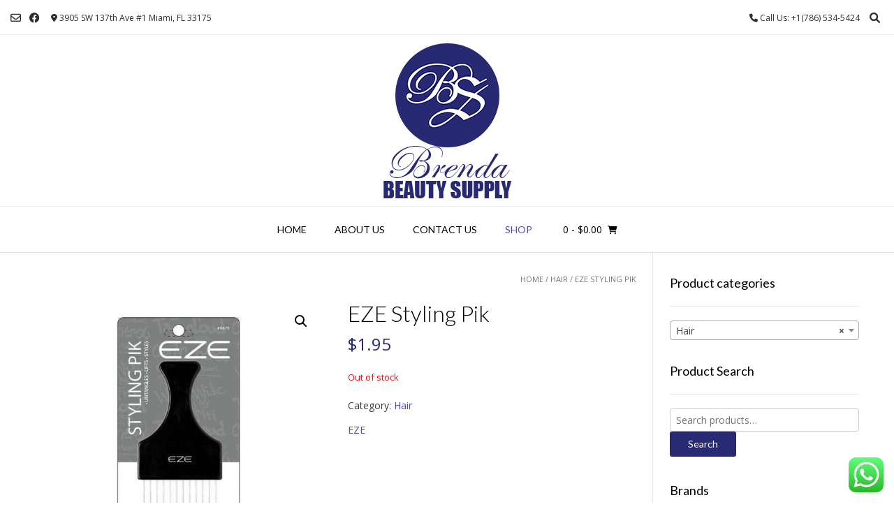

--- FILE ---
content_type: text/html; charset=UTF-8
request_url: https://brendabeautysupply.com/product/eze-styling-pik
body_size: 21555
content:
<!DOCTYPE html><!-- Vogue.ORG -->
<html lang="en-US">
<head>
<meta charset="UTF-8">
<meta name="viewport" content="width=device-width, initial-scale=1">
<link rel="profile" href="https://gmpg.org/xfn/11">
<title>EZE Styling Pik &#8211; Brenda Beauty Supply</title>
<meta name='robots' content='max-image-preview:large' />
<link rel='dns-prefetch' href='//fonts.googleapis.com' />
<link rel="alternate" type="application/rss+xml" title="Brenda Beauty Supply &raquo; Feed" href="https://brendabeautysupply.com/feed" />
<link rel="alternate" type="application/rss+xml" title="Brenda Beauty Supply &raquo; Comments Feed" href="https://brendabeautysupply.com/comments/feed" />
<link rel="alternate" type="application/rss+xml" title="Brenda Beauty Supply &raquo; EZE Styling Pik Comments Feed" href="https://brendabeautysupply.com/product/eze-styling-pik/feed" />
<script type="text/javascript">
window._wpemojiSettings = {"baseUrl":"https:\/\/s.w.org\/images\/core\/emoji\/14.0.0\/72x72\/","ext":".png","svgUrl":"https:\/\/s.w.org\/images\/core\/emoji\/14.0.0\/svg\/","svgExt":".svg","source":{"concatemoji":"https:\/\/brendabeautysupply.com\/wp-includes\/js\/wp-emoji-release.min.js?ver=6.2.8"}};
/*! This file is auto-generated */
!function(e,a,t){var n,r,o,i=a.createElement("canvas"),p=i.getContext&&i.getContext("2d");function s(e,t){p.clearRect(0,0,i.width,i.height),p.fillText(e,0,0);e=i.toDataURL();return p.clearRect(0,0,i.width,i.height),p.fillText(t,0,0),e===i.toDataURL()}function c(e){var t=a.createElement("script");t.src=e,t.defer=t.type="text/javascript",a.getElementsByTagName("head")[0].appendChild(t)}for(o=Array("flag","emoji"),t.supports={everything:!0,everythingExceptFlag:!0},r=0;r<o.length;r++)t.supports[o[r]]=function(e){if(p&&p.fillText)switch(p.textBaseline="top",p.font="600 32px Arial",e){case"flag":return s("\ud83c\udff3\ufe0f\u200d\u26a7\ufe0f","\ud83c\udff3\ufe0f\u200b\u26a7\ufe0f")?!1:!s("\ud83c\uddfa\ud83c\uddf3","\ud83c\uddfa\u200b\ud83c\uddf3")&&!s("\ud83c\udff4\udb40\udc67\udb40\udc62\udb40\udc65\udb40\udc6e\udb40\udc67\udb40\udc7f","\ud83c\udff4\u200b\udb40\udc67\u200b\udb40\udc62\u200b\udb40\udc65\u200b\udb40\udc6e\u200b\udb40\udc67\u200b\udb40\udc7f");case"emoji":return!s("\ud83e\udef1\ud83c\udffb\u200d\ud83e\udef2\ud83c\udfff","\ud83e\udef1\ud83c\udffb\u200b\ud83e\udef2\ud83c\udfff")}return!1}(o[r]),t.supports.everything=t.supports.everything&&t.supports[o[r]],"flag"!==o[r]&&(t.supports.everythingExceptFlag=t.supports.everythingExceptFlag&&t.supports[o[r]]);t.supports.everythingExceptFlag=t.supports.everythingExceptFlag&&!t.supports.flag,t.DOMReady=!1,t.readyCallback=function(){t.DOMReady=!0},t.supports.everything||(n=function(){t.readyCallback()},a.addEventListener?(a.addEventListener("DOMContentLoaded",n,!1),e.addEventListener("load",n,!1)):(e.attachEvent("onload",n),a.attachEvent("onreadystatechange",function(){"complete"===a.readyState&&t.readyCallback()})),(e=t.source||{}).concatemoji?c(e.concatemoji):e.wpemoji&&e.twemoji&&(c(e.twemoji),c(e.wpemoji)))}(window,document,window._wpemojiSettings);
</script>
<style type="text/css">
img.wp-smiley,
img.emoji {
	display: inline !important;
	border: none !important;
	box-shadow: none !important;
	height: 1em !important;
	width: 1em !important;
	margin: 0 0.07em !important;
	vertical-align: -0.1em !important;
	background: none !important;
	padding: 0 !important;
}
</style>
	<link rel='stylesheet' id='ht_ctc_main_css-css' href='https://brendabeautysupply.com/wp-content/plugins/click-to-chat-for-whatsapp/new/inc/assets/css/main.css?ver=3.29.1' type='text/css' media='all' />
<link rel='stylesheet' id='wp-block-library-css' href='https://brendabeautysupply.com/wp-includes/css/dist/block-library/style.min.css?ver=6.2.8' type='text/css' media='all' />
<link rel='stylesheet' id='wc-blocks-vendors-style-css' href='https://brendabeautysupply.com/wp-content/plugins/woocommerce/packages/woocommerce-blocks/build/wc-blocks-vendors-style.css?ver=10.0.5' type='text/css' media='all' />
<link rel='stylesheet' id='wc-blocks-style-css' href='https://brendabeautysupply.com/wp-content/plugins/woocommerce/packages/woocommerce-blocks/build/wc-blocks-style.css?ver=10.0.5' type='text/css' media='all' />
<link rel='stylesheet' id='classic-theme-styles-css' href='https://brendabeautysupply.com/wp-includes/css/classic-themes.min.css?ver=6.2.8' type='text/css' media='all' />
<style id='global-styles-inline-css' type='text/css'>
body{--wp--preset--color--black: #000000;--wp--preset--color--cyan-bluish-gray: #abb8c3;--wp--preset--color--white: #ffffff;--wp--preset--color--pale-pink: #f78da7;--wp--preset--color--vivid-red: #cf2e2e;--wp--preset--color--luminous-vivid-orange: #ff6900;--wp--preset--color--luminous-vivid-amber: #fcb900;--wp--preset--color--light-green-cyan: #7bdcb5;--wp--preset--color--vivid-green-cyan: #00d084;--wp--preset--color--pale-cyan-blue: #8ed1fc;--wp--preset--color--vivid-cyan-blue: #0693e3;--wp--preset--color--vivid-purple: #9b51e0;--wp--preset--gradient--vivid-cyan-blue-to-vivid-purple: linear-gradient(135deg,rgba(6,147,227,1) 0%,rgb(155,81,224) 100%);--wp--preset--gradient--light-green-cyan-to-vivid-green-cyan: linear-gradient(135deg,rgb(122,220,180) 0%,rgb(0,208,130) 100%);--wp--preset--gradient--luminous-vivid-amber-to-luminous-vivid-orange: linear-gradient(135deg,rgba(252,185,0,1) 0%,rgba(255,105,0,1) 100%);--wp--preset--gradient--luminous-vivid-orange-to-vivid-red: linear-gradient(135deg,rgba(255,105,0,1) 0%,rgb(207,46,46) 100%);--wp--preset--gradient--very-light-gray-to-cyan-bluish-gray: linear-gradient(135deg,rgb(238,238,238) 0%,rgb(169,184,195) 100%);--wp--preset--gradient--cool-to-warm-spectrum: linear-gradient(135deg,rgb(74,234,220) 0%,rgb(151,120,209) 20%,rgb(207,42,186) 40%,rgb(238,44,130) 60%,rgb(251,105,98) 80%,rgb(254,248,76) 100%);--wp--preset--gradient--blush-light-purple: linear-gradient(135deg,rgb(255,206,236) 0%,rgb(152,150,240) 100%);--wp--preset--gradient--blush-bordeaux: linear-gradient(135deg,rgb(254,205,165) 0%,rgb(254,45,45) 50%,rgb(107,0,62) 100%);--wp--preset--gradient--luminous-dusk: linear-gradient(135deg,rgb(255,203,112) 0%,rgb(199,81,192) 50%,rgb(65,88,208) 100%);--wp--preset--gradient--pale-ocean: linear-gradient(135deg,rgb(255,245,203) 0%,rgb(182,227,212) 50%,rgb(51,167,181) 100%);--wp--preset--gradient--electric-grass: linear-gradient(135deg,rgb(202,248,128) 0%,rgb(113,206,126) 100%);--wp--preset--gradient--midnight: linear-gradient(135deg,rgb(2,3,129) 0%,rgb(40,116,252) 100%);--wp--preset--duotone--dark-grayscale: url('#wp-duotone-dark-grayscale');--wp--preset--duotone--grayscale: url('#wp-duotone-grayscale');--wp--preset--duotone--purple-yellow: url('#wp-duotone-purple-yellow');--wp--preset--duotone--blue-red: url('#wp-duotone-blue-red');--wp--preset--duotone--midnight: url('#wp-duotone-midnight');--wp--preset--duotone--magenta-yellow: url('#wp-duotone-magenta-yellow');--wp--preset--duotone--purple-green: url('#wp-duotone-purple-green');--wp--preset--duotone--blue-orange: url('#wp-duotone-blue-orange');--wp--preset--font-size--small: 13px;--wp--preset--font-size--medium: 20px;--wp--preset--font-size--large: 36px;--wp--preset--font-size--x-large: 42px;--wp--preset--spacing--20: 0.44rem;--wp--preset--spacing--30: 0.67rem;--wp--preset--spacing--40: 1rem;--wp--preset--spacing--50: 1.5rem;--wp--preset--spacing--60: 2.25rem;--wp--preset--spacing--70: 3.38rem;--wp--preset--spacing--80: 5.06rem;--wp--preset--shadow--natural: 6px 6px 9px rgba(0, 0, 0, 0.2);--wp--preset--shadow--deep: 12px 12px 50px rgba(0, 0, 0, 0.4);--wp--preset--shadow--sharp: 6px 6px 0px rgba(0, 0, 0, 0.2);--wp--preset--shadow--outlined: 6px 6px 0px -3px rgba(255, 255, 255, 1), 6px 6px rgba(0, 0, 0, 1);--wp--preset--shadow--crisp: 6px 6px 0px rgba(0, 0, 0, 1);}:where(.is-layout-flex){gap: 0.5em;}body .is-layout-flow > .alignleft{float: left;margin-inline-start: 0;margin-inline-end: 2em;}body .is-layout-flow > .alignright{float: right;margin-inline-start: 2em;margin-inline-end: 0;}body .is-layout-flow > .aligncenter{margin-left: auto !important;margin-right: auto !important;}body .is-layout-constrained > .alignleft{float: left;margin-inline-start: 0;margin-inline-end: 2em;}body .is-layout-constrained > .alignright{float: right;margin-inline-start: 2em;margin-inline-end: 0;}body .is-layout-constrained > .aligncenter{margin-left: auto !important;margin-right: auto !important;}body .is-layout-constrained > :where(:not(.alignleft):not(.alignright):not(.alignfull)){max-width: var(--wp--style--global--content-size);margin-left: auto !important;margin-right: auto !important;}body .is-layout-constrained > .alignwide{max-width: var(--wp--style--global--wide-size);}body .is-layout-flex{display: flex;}body .is-layout-flex{flex-wrap: wrap;align-items: center;}body .is-layout-flex > *{margin: 0;}:where(.wp-block-columns.is-layout-flex){gap: 2em;}.has-black-color{color: var(--wp--preset--color--black) !important;}.has-cyan-bluish-gray-color{color: var(--wp--preset--color--cyan-bluish-gray) !important;}.has-white-color{color: var(--wp--preset--color--white) !important;}.has-pale-pink-color{color: var(--wp--preset--color--pale-pink) !important;}.has-vivid-red-color{color: var(--wp--preset--color--vivid-red) !important;}.has-luminous-vivid-orange-color{color: var(--wp--preset--color--luminous-vivid-orange) !important;}.has-luminous-vivid-amber-color{color: var(--wp--preset--color--luminous-vivid-amber) !important;}.has-light-green-cyan-color{color: var(--wp--preset--color--light-green-cyan) !important;}.has-vivid-green-cyan-color{color: var(--wp--preset--color--vivid-green-cyan) !important;}.has-pale-cyan-blue-color{color: var(--wp--preset--color--pale-cyan-blue) !important;}.has-vivid-cyan-blue-color{color: var(--wp--preset--color--vivid-cyan-blue) !important;}.has-vivid-purple-color{color: var(--wp--preset--color--vivid-purple) !important;}.has-black-background-color{background-color: var(--wp--preset--color--black) !important;}.has-cyan-bluish-gray-background-color{background-color: var(--wp--preset--color--cyan-bluish-gray) !important;}.has-white-background-color{background-color: var(--wp--preset--color--white) !important;}.has-pale-pink-background-color{background-color: var(--wp--preset--color--pale-pink) !important;}.has-vivid-red-background-color{background-color: var(--wp--preset--color--vivid-red) !important;}.has-luminous-vivid-orange-background-color{background-color: var(--wp--preset--color--luminous-vivid-orange) !important;}.has-luminous-vivid-amber-background-color{background-color: var(--wp--preset--color--luminous-vivid-amber) !important;}.has-light-green-cyan-background-color{background-color: var(--wp--preset--color--light-green-cyan) !important;}.has-vivid-green-cyan-background-color{background-color: var(--wp--preset--color--vivid-green-cyan) !important;}.has-pale-cyan-blue-background-color{background-color: var(--wp--preset--color--pale-cyan-blue) !important;}.has-vivid-cyan-blue-background-color{background-color: var(--wp--preset--color--vivid-cyan-blue) !important;}.has-vivid-purple-background-color{background-color: var(--wp--preset--color--vivid-purple) !important;}.has-black-border-color{border-color: var(--wp--preset--color--black) !important;}.has-cyan-bluish-gray-border-color{border-color: var(--wp--preset--color--cyan-bluish-gray) !important;}.has-white-border-color{border-color: var(--wp--preset--color--white) !important;}.has-pale-pink-border-color{border-color: var(--wp--preset--color--pale-pink) !important;}.has-vivid-red-border-color{border-color: var(--wp--preset--color--vivid-red) !important;}.has-luminous-vivid-orange-border-color{border-color: var(--wp--preset--color--luminous-vivid-orange) !important;}.has-luminous-vivid-amber-border-color{border-color: var(--wp--preset--color--luminous-vivid-amber) !important;}.has-light-green-cyan-border-color{border-color: var(--wp--preset--color--light-green-cyan) !important;}.has-vivid-green-cyan-border-color{border-color: var(--wp--preset--color--vivid-green-cyan) !important;}.has-pale-cyan-blue-border-color{border-color: var(--wp--preset--color--pale-cyan-blue) !important;}.has-vivid-cyan-blue-border-color{border-color: var(--wp--preset--color--vivid-cyan-blue) !important;}.has-vivid-purple-border-color{border-color: var(--wp--preset--color--vivid-purple) !important;}.has-vivid-cyan-blue-to-vivid-purple-gradient-background{background: var(--wp--preset--gradient--vivid-cyan-blue-to-vivid-purple) !important;}.has-light-green-cyan-to-vivid-green-cyan-gradient-background{background: var(--wp--preset--gradient--light-green-cyan-to-vivid-green-cyan) !important;}.has-luminous-vivid-amber-to-luminous-vivid-orange-gradient-background{background: var(--wp--preset--gradient--luminous-vivid-amber-to-luminous-vivid-orange) !important;}.has-luminous-vivid-orange-to-vivid-red-gradient-background{background: var(--wp--preset--gradient--luminous-vivid-orange-to-vivid-red) !important;}.has-very-light-gray-to-cyan-bluish-gray-gradient-background{background: var(--wp--preset--gradient--very-light-gray-to-cyan-bluish-gray) !important;}.has-cool-to-warm-spectrum-gradient-background{background: var(--wp--preset--gradient--cool-to-warm-spectrum) !important;}.has-blush-light-purple-gradient-background{background: var(--wp--preset--gradient--blush-light-purple) !important;}.has-blush-bordeaux-gradient-background{background: var(--wp--preset--gradient--blush-bordeaux) !important;}.has-luminous-dusk-gradient-background{background: var(--wp--preset--gradient--luminous-dusk) !important;}.has-pale-ocean-gradient-background{background: var(--wp--preset--gradient--pale-ocean) !important;}.has-electric-grass-gradient-background{background: var(--wp--preset--gradient--electric-grass) !important;}.has-midnight-gradient-background{background: var(--wp--preset--gradient--midnight) !important;}.has-small-font-size{font-size: var(--wp--preset--font-size--small) !important;}.has-medium-font-size{font-size: var(--wp--preset--font-size--medium) !important;}.has-large-font-size{font-size: var(--wp--preset--font-size--large) !important;}.has-x-large-font-size{font-size: var(--wp--preset--font-size--x-large) !important;}
.wp-block-navigation a:where(:not(.wp-element-button)){color: inherit;}
:where(.wp-block-columns.is-layout-flex){gap: 2em;}
.wp-block-pullquote{font-size: 1.5em;line-height: 1.6;}
</style>
<link rel='stylesheet' id='photoswipe-css' href='https://brendabeautysupply.com/wp-content/plugins/woocommerce/assets/css/photoswipe/photoswipe.min.css?ver=7.7.1' type='text/css' media='all' />
<link rel='stylesheet' id='photoswipe-default-skin-css' href='https://brendabeautysupply.com/wp-content/plugins/woocommerce/assets/css/photoswipe/default-skin/default-skin.min.css?ver=7.7.1' type='text/css' media='all' />
<link rel='stylesheet' id='woocommerce-layout-css' href='https://brendabeautysupply.com/wp-content/plugins/woocommerce/assets/css/woocommerce-layout.css?ver=7.7.1' type='text/css' media='all' />
<link rel='stylesheet' id='woocommerce-smallscreen-css' href='https://brendabeautysupply.com/wp-content/plugins/woocommerce/assets/css/woocommerce-smallscreen.css?ver=7.7.1' type='text/css' media='only screen and (max-width: 768px)' />
<link rel='stylesheet' id='woocommerce-general-css' href='https://brendabeautysupply.com/wp-content/plugins/woocommerce/assets/css/woocommerce.css?ver=7.7.1' type='text/css' media='all' />
<style id='woocommerce-inline-inline-css' type='text/css'>
.woocommerce form .form-row .required { visibility: visible; }
</style>
<link rel='stylesheet' id='customizer_vogue_fonts-css' href='//fonts.googleapis.com/css?family=Open+Sans%3Aregular%2Citalic%2C700%7CLato%3Aregular%2Citalic%2C700%26subset%3Dlatin%2C' type='text/css' media='screen' />
<link rel='stylesheet' id='vogue-body-font-default-css' href='//fonts.googleapis.com/css?family=Open+Sans%3A400%2C300%2C300italic%2C400italic%2C600%2C600italic%2C700%2C700italic&#038;ver=1.4.74' type='text/css' media='all' />
<link rel='stylesheet' id='vogue-heading-font-default-css' href='//fonts.googleapis.com/css?family=Lato%3A400%2C300%2C300italic%2C400italic%2C700%2C700italic&#038;ver=1.4.74' type='text/css' media='all' />
<link rel='stylesheet' id='vogue-font-awesome-css' href='https://brendabeautysupply.com/wp-content/themes/vogue/includes/font-awesome/css/all.min.css?ver=6.0.0' type='text/css' media='all' />
<link rel='stylesheet' id='vogue-style-css' href='https://brendabeautysupply.com/wp-content/themes/vogue/style.css?ver=1.4.74' type='text/css' media='all' />
<link rel='stylesheet' id='vogue-header-style-css' href='https://brendabeautysupply.com/wp-content/themes/vogue/templates/css/header-one.css?ver=1.4.74' type='text/css' media='all' />
<link rel='stylesheet' id='vogue-standard-woocommerce-style-css' href='https://brendabeautysupply.com/wp-content/themes/vogue/templates/css/woocommerce-standard-style.css?ver=1.4.74' type='text/css' media='all' />
<link rel='stylesheet' id='vogue-footer-style-css' href='https://brendabeautysupply.com/wp-content/themes/vogue/templates/css/footer-social.css?ver=1.4.74' type='text/css' media='all' />
<link rel='stylesheet' id='pwb-styles-frontend-css' href='https://brendabeautysupply.com/wp-content/plugins/perfect-woocommerce-brands/build/frontend/css/style.css?ver=3.2.0' type='text/css' media='all' />
<link rel='stylesheet' id='msl-main-css' href='https://brendabeautysupply.com/wp-content/plugins/master-slider/public/assets/css/masterslider.main.css?ver=3.9.1' type='text/css' media='all' />
<link rel='stylesheet' id='msl-custom-css' href='https://brendabeautysupply.com/wp-content/uploads/master-slider/custom.css?ver=3.5' type='text/css' media='all' />
<script type='text/javascript' src='https://brendabeautysupply.com/wp-includes/js/jquery/jquery.min.js?ver=3.6.4' id='jquery-core-js'></script>
<script type='text/javascript' src='https://brendabeautysupply.com/wp-includes/js/jquery/jquery-migrate.min.js?ver=3.4.0' id='jquery-migrate-js'></script>
<link rel="https://api.w.org/" href="https://brendabeautysupply.com/wp-json/" /><link rel="alternate" type="application/json" href="https://brendabeautysupply.com/wp-json/wp/v2/product/7600" /><link rel="EditURI" type="application/rsd+xml" title="RSD" href="https://brendabeautysupply.com/xmlrpc.php?rsd" />
<link rel="wlwmanifest" type="application/wlwmanifest+xml" href="https://brendabeautysupply.com/wp-includes/wlwmanifest.xml" />
<meta name="generator" content="WordPress 6.2.8" />
<meta name="generator" content="WooCommerce 7.7.1" />
<link rel="canonical" href="https://brendabeautysupply.com/product/eze-styling-pik" />
<link rel='shortlink' href='https://brendabeautysupply.com/?p=7600' />
<link rel="alternate" type="application/json+oembed" href="https://brendabeautysupply.com/wp-json/oembed/1.0/embed?url=https%3A%2F%2Fbrendabeautysupply.com%2Fproduct%2Feze-styling-pik" />
<link rel="alternate" type="text/xml+oembed" href="https://brendabeautysupply.com/wp-json/oembed/1.0/embed?url=https%3A%2F%2Fbrendabeautysupply.com%2Fproduct%2Feze-styling-pik&#038;format=xml" />
<script>var ms_grabbing_curosr = 'https://brendabeautysupply.com/wp-content/plugins/master-slider/public/assets/css/common/grabbing.cur', ms_grab_curosr = 'https://brendabeautysupply.com/wp-content/plugins/master-slider/public/assets/css/common/grab.cur';</script>
<meta name="generator" content="MasterSlider 3.9.1 - Responsive Touch Image Slider | avt.li/msf" />
	<noscript><style>.woocommerce-product-gallery{ opacity: 1 !important; }</style></noscript>
	<meta name="generator" content="Elementor 3.14.1; features: a11y_improvements, additional_custom_breakpoints; settings: css_print_method-external, google_font-enabled, font_display-auto">
<link rel="icon" href="https://brendabeautysupply.com/wp-content/uploads/2018/11/cropped-siteicon-32x32.png" sizes="32x32" />
<link rel="icon" href="https://brendabeautysupply.com/wp-content/uploads/2018/11/cropped-siteicon-192x192.png" sizes="192x192" />
<link rel="apple-touch-icon" href="https://brendabeautysupply.com/wp-content/uploads/2018/11/cropped-siteicon-180x180.png" />
<meta name="msapplication-TileImage" content="https://brendabeautysupply.com/wp-content/uploads/2018/11/cropped-siteicon-270x270.png" />
</head>
<body data-rsssl=1 class="product-template-default single single-product postid-7600 theme-vogue _masterslider _ms_version_3.9.1 woocommerce woocommerce-page woocommerce-no-js elementor-default elementor-kit-4900">
<svg xmlns="http://www.w3.org/2000/svg" viewBox="0 0 0 0" width="0" height="0" focusable="false" role="none" style="visibility: hidden; position: absolute; left: -9999px; overflow: hidden;" ><defs><filter id="wp-duotone-dark-grayscale"><feColorMatrix color-interpolation-filters="sRGB" type="matrix" values=" .299 .587 .114 0 0 .299 .587 .114 0 0 .299 .587 .114 0 0 .299 .587 .114 0 0 " /><feComponentTransfer color-interpolation-filters="sRGB" ><feFuncR type="table" tableValues="0 0.49803921568627" /><feFuncG type="table" tableValues="0 0.49803921568627" /><feFuncB type="table" tableValues="0 0.49803921568627" /><feFuncA type="table" tableValues="1 1" /></feComponentTransfer><feComposite in2="SourceGraphic" operator="in" /></filter></defs></svg><svg xmlns="http://www.w3.org/2000/svg" viewBox="0 0 0 0" width="0" height="0" focusable="false" role="none" style="visibility: hidden; position: absolute; left: -9999px; overflow: hidden;" ><defs><filter id="wp-duotone-grayscale"><feColorMatrix color-interpolation-filters="sRGB" type="matrix" values=" .299 .587 .114 0 0 .299 .587 .114 0 0 .299 .587 .114 0 0 .299 .587 .114 0 0 " /><feComponentTransfer color-interpolation-filters="sRGB" ><feFuncR type="table" tableValues="0 1" /><feFuncG type="table" tableValues="0 1" /><feFuncB type="table" tableValues="0 1" /><feFuncA type="table" tableValues="1 1" /></feComponentTransfer><feComposite in2="SourceGraphic" operator="in" /></filter></defs></svg><svg xmlns="http://www.w3.org/2000/svg" viewBox="0 0 0 0" width="0" height="0" focusable="false" role="none" style="visibility: hidden; position: absolute; left: -9999px; overflow: hidden;" ><defs><filter id="wp-duotone-purple-yellow"><feColorMatrix color-interpolation-filters="sRGB" type="matrix" values=" .299 .587 .114 0 0 .299 .587 .114 0 0 .299 .587 .114 0 0 .299 .587 .114 0 0 " /><feComponentTransfer color-interpolation-filters="sRGB" ><feFuncR type="table" tableValues="0.54901960784314 0.98823529411765" /><feFuncG type="table" tableValues="0 1" /><feFuncB type="table" tableValues="0.71764705882353 0.25490196078431" /><feFuncA type="table" tableValues="1 1" /></feComponentTransfer><feComposite in2="SourceGraphic" operator="in" /></filter></defs></svg><svg xmlns="http://www.w3.org/2000/svg" viewBox="0 0 0 0" width="0" height="0" focusable="false" role="none" style="visibility: hidden; position: absolute; left: -9999px; overflow: hidden;" ><defs><filter id="wp-duotone-blue-red"><feColorMatrix color-interpolation-filters="sRGB" type="matrix" values=" .299 .587 .114 0 0 .299 .587 .114 0 0 .299 .587 .114 0 0 .299 .587 .114 0 0 " /><feComponentTransfer color-interpolation-filters="sRGB" ><feFuncR type="table" tableValues="0 1" /><feFuncG type="table" tableValues="0 0.27843137254902" /><feFuncB type="table" tableValues="0.5921568627451 0.27843137254902" /><feFuncA type="table" tableValues="1 1" /></feComponentTransfer><feComposite in2="SourceGraphic" operator="in" /></filter></defs></svg><svg xmlns="http://www.w3.org/2000/svg" viewBox="0 0 0 0" width="0" height="0" focusable="false" role="none" style="visibility: hidden; position: absolute; left: -9999px; overflow: hidden;" ><defs><filter id="wp-duotone-midnight"><feColorMatrix color-interpolation-filters="sRGB" type="matrix" values=" .299 .587 .114 0 0 .299 .587 .114 0 0 .299 .587 .114 0 0 .299 .587 .114 0 0 " /><feComponentTransfer color-interpolation-filters="sRGB" ><feFuncR type="table" tableValues="0 0" /><feFuncG type="table" tableValues="0 0.64705882352941" /><feFuncB type="table" tableValues="0 1" /><feFuncA type="table" tableValues="1 1" /></feComponentTransfer><feComposite in2="SourceGraphic" operator="in" /></filter></defs></svg><svg xmlns="http://www.w3.org/2000/svg" viewBox="0 0 0 0" width="0" height="0" focusable="false" role="none" style="visibility: hidden; position: absolute; left: -9999px; overflow: hidden;" ><defs><filter id="wp-duotone-magenta-yellow"><feColorMatrix color-interpolation-filters="sRGB" type="matrix" values=" .299 .587 .114 0 0 .299 .587 .114 0 0 .299 .587 .114 0 0 .299 .587 .114 0 0 " /><feComponentTransfer color-interpolation-filters="sRGB" ><feFuncR type="table" tableValues="0.78039215686275 1" /><feFuncG type="table" tableValues="0 0.94901960784314" /><feFuncB type="table" tableValues="0.35294117647059 0.47058823529412" /><feFuncA type="table" tableValues="1 1" /></feComponentTransfer><feComposite in2="SourceGraphic" operator="in" /></filter></defs></svg><svg xmlns="http://www.w3.org/2000/svg" viewBox="0 0 0 0" width="0" height="0" focusable="false" role="none" style="visibility: hidden; position: absolute; left: -9999px; overflow: hidden;" ><defs><filter id="wp-duotone-purple-green"><feColorMatrix color-interpolation-filters="sRGB" type="matrix" values=" .299 .587 .114 0 0 .299 .587 .114 0 0 .299 .587 .114 0 0 .299 .587 .114 0 0 " /><feComponentTransfer color-interpolation-filters="sRGB" ><feFuncR type="table" tableValues="0.65098039215686 0.40392156862745" /><feFuncG type="table" tableValues="0 1" /><feFuncB type="table" tableValues="0.44705882352941 0.4" /><feFuncA type="table" tableValues="1 1" /></feComponentTransfer><feComposite in2="SourceGraphic" operator="in" /></filter></defs></svg><svg xmlns="http://www.w3.org/2000/svg" viewBox="0 0 0 0" width="0" height="0" focusable="false" role="none" style="visibility: hidden; position: absolute; left: -9999px; overflow: hidden;" ><defs><filter id="wp-duotone-blue-orange"><feColorMatrix color-interpolation-filters="sRGB" type="matrix" values=" .299 .587 .114 0 0 .299 .587 .114 0 0 .299 .587 .114 0 0 .299 .587 .114 0 0 " /><feComponentTransfer color-interpolation-filters="sRGB" ><feFuncR type="table" tableValues="0.098039215686275 1" /><feFuncG type="table" tableValues="0 0.66274509803922" /><feFuncB type="table" tableValues="0.84705882352941 0.41960784313725" /><feFuncA type="table" tableValues="1 1" /></feComponentTransfer><feComposite in2="SourceGraphic" operator="in" /></filter></defs></svg><div id="page" class="hfeed site vogue-meta-slider">

<a class="skip-link screen-reader-text" href="#site-content">Skip to content</a>

	
		
			
		
<header id="masthead" class="site-header site-header-one">
	
		
			<div class="site-header-topbar">
			<div class="site-topbar-left">
								
								
					<a href="mailto:&#105;%6ef%6f&#064;&#098;&#114;%65n%64a&#098;%65aut%79&#115;&#117;&#112;%70&#108;&#121;&#046;c&#111;m" title="Send Us an Email" class="header-social-icon social-email"><i class="far fa-envelope"></i></a><a href="https://www.facebook.com/brendasupply/" target="_blank" title="Find Us on Facebook" class="header-social-icon social-facebook" rel="noopener"><i class="fab fa-facebook"></i></a>					
								
								
					            	<span class="site-topbar-left-ad header-address"><i class="fas fa-map-marker-alt"></i> 3905 SW 137th Ave #1 Miami, FL 33175</span>
								
							</div>
			
			<div class="site-topbar-right">
								
					            	<span class="site-topbar-right-no header-phone"><i class="fas fa-phone"></i> Call Us: +1(786) 534-5424</span>
								
									<button class="menu-search">
				    	<i class="fas fa-search search-btn"></i>
				    </button>
								
							</div>
			
			<div class="clearboth"></div>
		</div>
				    <div class="search-block">
		        <form role="search" method="get" class="search-form" action="https://brendabeautysupply.com/">
	<label>
		<input type="search" class="search-field" placeholder="Search &amp; hit enter&hellip;" value="" name="s" />
	</label>
	<input type="submit" class="search-submit" value="&nbsp;" />
</form>		    </div>
				
	<div class="site-container">
		
		<div class="site-branding">
			
					        <a href="https://brendabeautysupply.com/" class="site-logo-img" title="Brenda Beauty Supply"><img src="https://brendabeautysupply.com/wp-content/uploads/2018/12/LOGOHG.png" alt="Brenda Beauty Supply" /></a>
		    			
		</div><!-- .site-branding -->
		
	</div>
	
						<nav id="site-navigation" class="main-navigation vogue-mobile-nav-skin-dark" role="navigation">
				<button class="header-menu-button"><i class="fas fa-bars"></i><span>menu</span></button>
				<div id="main-menu" class="main-menu-container">
					<div class="main-menu-inner">
						<button class="main-menu-close"><i class="fas fa-angle-right"></i><i class="fas fa-angle-left"></i></button>
						<div class="menu-main-menu-container"><ul id="primary-menu" class="menu"><li id="menu-item-55" class="menu-item menu-item-type-post_type menu-item-object-page menu-item-home menu-item-55"><a href="https://brendabeautysupply.com/">Home</a></li>
<li id="menu-item-56" class="menu-item menu-item-type-post_type menu-item-object-page menu-item-has-children menu-item-56"><a href="https://brendabeautysupply.com/about-us">About us</a>
<ul class="sub-menu">
	<li id="menu-item-58" class="menu-item menu-item-type-post_type menu-item-object-page menu-item-58"><a href="https://brendabeautysupply.com/faq">FAQ</a></li>
</ul>
</li>
<li id="menu-item-57" class="menu-item menu-item-type-post_type menu-item-object-page menu-item-57"><a href="https://brendabeautysupply.com/contact-us">Contact Us</a></li>
<li id="menu-item-59" class="menu-item menu-item-type-post_type menu-item-object-page menu-item-has-children current_page_parent menu-item-59"><a href="https://brendabeautysupply.com/shop">Shop</a>
<ul class="sub-menu">
	<li id="menu-item-60" class="menu-item menu-item-type-post_type menu-item-object-page menu-item-60"><a href="https://brendabeautysupply.com/cart">Cart</a></li>
	<li id="menu-item-61" class="menu-item menu-item-type-post_type menu-item-object-page menu-item-61"><a href="https://brendabeautysupply.com/checkout">Checkout</a></li>
	<li id="menu-item-62" class="menu-item menu-item-type-post_type menu-item-object-page menu-item-62"><a href="https://brendabeautysupply.com/my-account">My account</a></li>
</ul>
</li>
</ul></div>						
													<div class="header-cart">
								
								<a class="header-cart-contents" href="https://brendabeautysupply.com/cart" title="View your shopping cart">
									<span class="header-cart-amount">
										0<span> - &#036;0.00</span>
									</span>
									<span class="header-cart-checkout ">
										<i class="fas fa-shopping-cart"></i>
									</span>
								</a>
								
							</div>
											</div>
				</div>
			</nav><!-- #site-navigation -->
					
</header><!-- #masthead -->		
		
	
	
	<div id="site-content" class="site-container content-container content-has-sidebar ">

	<div id="primary" class="content-area"><main id="main" class="site-main" role="main"><nav class="woocommerce-breadcrumb"><a href="https://brendabeautysupply.com">Home</a>&nbsp;&#47;&nbsp;<a href="https://brendabeautysupply.com/product-category/hair">Hair</a>&nbsp;&#47;&nbsp;EZE Styling Pik</nav>
					
			<div class="woocommerce-notices-wrapper"></div><div id="product-7600" class="product type-product post-7600 status-publish first outofstock product_cat-hair has-post-thumbnail taxable shipping-taxable purchasable product-type-simple">

	<div class="woocommerce-product-gallery woocommerce-product-gallery--with-images woocommerce-product-gallery--columns-4 images" data-columns="4" style="opacity: 0; transition: opacity .25s ease-in-out;">
	<figure class="woocommerce-product-gallery__wrapper">
		<div data-thumb="https://brendabeautysupply.com/wp-content/uploads/2022/02/Annie-Eze-Series-Styling-Pik-2_grande-100x100.jpg" data-thumb-alt="" class="woocommerce-product-gallery__image"><a href="https://brendabeautysupply.com/wp-content/uploads/2022/02/Annie-Eze-Series-Styling-Pik-2_grande.jpg"><img width="600" height="600" src="https://brendabeautysupply.com/wp-content/uploads/2022/02/Annie-Eze-Series-Styling-Pik-2_grande.jpg" class="wp-post-image" alt="" decoding="async" loading="lazy" title="Annie-Eze-Series-Styling-Pik-2_grande" data-caption="" data-src="https://brendabeautysupply.com/wp-content/uploads/2022/02/Annie-Eze-Series-Styling-Pik-2_grande.jpg" data-large_image="https://brendabeautysupply.com/wp-content/uploads/2022/02/Annie-Eze-Series-Styling-Pik-2_grande.jpg" data-large_image_width="600" data-large_image_height="600" srcset="https://brendabeautysupply.com/wp-content/uploads/2022/02/Annie-Eze-Series-Styling-Pik-2_grande.jpg 600w, https://brendabeautysupply.com/wp-content/uploads/2022/02/Annie-Eze-Series-Styling-Pik-2_grande-300x300.jpg 300w, https://brendabeautysupply.com/wp-content/uploads/2022/02/Annie-Eze-Series-Styling-Pik-2_grande-150x150.jpg 150w, https://brendabeautysupply.com/wp-content/uploads/2022/02/Annie-Eze-Series-Styling-Pik-2_grande-100x100.jpg 100w" sizes="(max-width: 600px) 100vw, 600px" /></a></div>	</figure>
</div>

	<div class="summary entry-summary">
		<h1 class="product_title entry-title">EZE Styling Pik</h1><p class="price"><span class="woocommerce-Price-amount amount"><bdi><span class="woocommerce-Price-currencySymbol">&#36;</span>1.95</bdi></span></p>
<p class="stock out-of-stock">Out of stock</p>
<div class="product_meta">

	
	
	<span class="posted_in">Category: <a href="https://brendabeautysupply.com/product-category/hair" rel="tag">Hair</a></span>
	
	
</div>
<div class="pwb-single-product-brands pwb-clearfix"><a href="https://brendabeautysupply.com/brand/eze" title="View brand">EZE</a></div>	</div>

	
	<div class="woocommerce-tabs wc-tabs-wrapper">
		<ul class="tabs wc-tabs" role="tablist">
							<li class="pwb_tab_tab" id="tab-title-pwb_tab" role="tab" aria-controls="tab-pwb_tab">
					<a href="#tab-pwb_tab">
						Brand					</a>
				</li>
							<li class="reviews_tab" id="tab-title-reviews" role="tab" aria-controls="tab-reviews">
					<a href="#tab-reviews">
						Reviews (0)					</a>
				</li>
					</ul>
					<div class="woocommerce-Tabs-panel woocommerce-Tabs-panel--pwb_tab panel entry-content wc-tab" id="tab-pwb_tab" role="tabpanel" aria-labelledby="tab-title-pwb_tab">
				
		<h2>Brand</h2>
									<div id="tab-pwb_tab-content">
					<h3>EZE</h3>
																</div>
							</div>
					<div class="woocommerce-Tabs-panel woocommerce-Tabs-panel--reviews panel entry-content wc-tab" id="tab-reviews" role="tabpanel" aria-labelledby="tab-title-reviews">
				<div id="reviews" class="woocommerce-Reviews">
	<div id="comments">
		<h2 class="woocommerce-Reviews-title">
			Reviews		</h2>

					<p class="woocommerce-noreviews">There are no reviews yet.</p>
			</div>

			<div id="review_form_wrapper">
			<div id="review_form">
					<div id="respond" class="comment-respond">
		<span id="reply-title" class="comment-reply-title">Be the first to review &ldquo;EZE Styling Pik&rdquo; <small><a rel="nofollow" id="cancel-comment-reply-link" href="/product/eze-styling-pik#respond" style="display:none;">Cancel reply</a></small></span><form action="https://brendabeautysupply.com/wp-comments-post.php" method="post" id="commentform" class="comment-form" novalidate><p class="comment-notes"><span id="email-notes">Your email address will not be published.</span> <span class="required-field-message">Required fields are marked <span class="required">*</span></span></p><div class="comment-form-rating"><label for="rating">Your rating&nbsp;<span class="required">*</span></label><select name="rating" id="rating" required>
						<option value="">Rate&hellip;</option>
						<option value="5">Perfect</option>
						<option value="4">Good</option>
						<option value="3">Average</option>
						<option value="2">Not that bad</option>
						<option value="1">Very poor</option>
					</select></div><p class="comment-form-comment"><label for="comment">Your review&nbsp;<span class="required">*</span></label><textarea id="comment" name="comment" cols="45" rows="8" required></textarea></p><p class="comment-form-author"><label for="author">Name&nbsp;<span class="required">*</span></label><input id="author" name="author" type="text" value="" size="30" required /></p>
<p class="comment-form-email"><label for="email">Email&nbsp;<span class="required">*</span></label><input id="email" name="email" type="email" value="" size="30" required /></p>
<p class="form-submit"><input name="submit" type="submit" id="submit" class="submit" value="Submit" /> <input type='hidden' name='comment_post_ID' value='7600' id='comment_post_ID' />
<input type='hidden' name='comment_parent' id='comment_parent' value='0' />
</p></form>	</div><!-- #respond -->
				</div>
		</div>
	
	<div class="clear"></div>
</div>
			</div>
		
			</div>


	<section class="related products">

					<h2>Related products</h2>
				
		<ul class="products columns-4">

			
					<li class="product type-product post-466 status-publish first instock product_cat-hair product_cat-hair-protection product_cat-hair-treatment product_tag-hydrating product_tag-intense product_tag-mask product_tag-moroccan-oil product_tag-treatment has-post-thumbnail taxable shipping-taxable purchasable product-type-simple">
	<a href="https://brendabeautysupply.com/product/moroccanoil-intense-hydrating-mask" class="woocommerce-LoopProduct-link woocommerce-loop-product__link"><img width="300" height="300" src="https://brendabeautysupply.com/wp-content/uploads/2018/12/IMG_3202-300x300.jpg" class="attachment-woocommerce_thumbnail size-woocommerce_thumbnail" alt="" decoding="async" loading="lazy" srcset="https://brendabeautysupply.com/wp-content/uploads/2018/12/IMG_3202-300x300.jpg 300w, https://brendabeautysupply.com/wp-content/uploads/2018/12/IMG_3202-150x150.jpg 150w, https://brendabeautysupply.com/wp-content/uploads/2018/12/IMG_3202-100x100.jpg 100w" sizes="(max-width: 300px) 100vw, 300px" /><h2 class="woocommerce-loop-product__title">Moroccanoil Intense Hydrating Mask 8.5 oz</h2>
	<span class="price"><span class="woocommerce-Price-amount amount"><bdi><span class="woocommerce-Price-currencySymbol">&#36;</span>42.00</bdi></span></span>
</a><a href="?add-to-cart=466" data-quantity="1" class="button wp-element-button product_type_simple add_to_cart_button ajax_add_to_cart" data-product_id="466" data-product_sku="" aria-label="Add &ldquo;Moroccanoil Intense Hydrating Mask 8.5 oz&rdquo; to your cart" rel="nofollow">Add to cart</a></li>

			
					<li class="product type-product post-451 status-publish outofstock product_cat-hair product_cat-tools product_tag-dryer product_tag-hair product_tag-moroccan-oil has-post-thumbnail taxable shipping-taxable purchasable product-type-simple">
	<a href="https://brendabeautysupply.com/product/moroccanoil-professional-hair-dryer" class="woocommerce-LoopProduct-link woocommerce-loop-product__link"><img width="300" height="300" src="https://brendabeautysupply.com/wp-content/uploads/2018/12/IMG_3181-300x300.jpg" class="attachment-woocommerce_thumbnail size-woocommerce_thumbnail" alt="" decoding="async" loading="lazy" srcset="https://brendabeautysupply.com/wp-content/uploads/2018/12/IMG_3181-300x300.jpg 300w, https://brendabeautysupply.com/wp-content/uploads/2018/12/IMG_3181-150x150.jpg 150w, https://brendabeautysupply.com/wp-content/uploads/2018/12/IMG_3181-100x100.jpg 100w" sizes="(max-width: 300px) 100vw, 300px" /><h2 class="woocommerce-loop-product__title">MoroccanOil Professional Hair Dryer</h2>
	<span class="price"><span class="woocommerce-Price-amount amount"><bdi><span class="woocommerce-Price-currencySymbol">&#36;</span>160.00</bdi></span></span>
</a><a href="https://brendabeautysupply.com/product/moroccanoil-professional-hair-dryer" data-quantity="1" class="button wp-element-button product_type_simple" data-product_id="451" data-product_sku="" aria-label="Read more about &ldquo;MoroccanOil Professional Hair Dryer&rdquo;" rel="nofollow">Read more</a></li>

			
					<li class="product type-product post-475 status-publish outofstock product_cat-hair product_cat-hair-protection product_cat-hair-treatment product_tag-cream product_tag-hair product_tag-moroccan-oil has-post-thumbnail taxable shipping-taxable purchasable product-type-simple">
	<a href="https://brendabeautysupply.com/product/moroccanoil-molding-cream" class="woocommerce-LoopProduct-link woocommerce-loop-product__link"><img width="300" height="300" src="https://brendabeautysupply.com/wp-content/uploads/2018/12/IMG_3209-300x300.jpg" class="attachment-woocommerce_thumbnail size-woocommerce_thumbnail" alt="" decoding="async" loading="lazy" srcset="https://brendabeautysupply.com/wp-content/uploads/2018/12/IMG_3209-300x300.jpg 300w, https://brendabeautysupply.com/wp-content/uploads/2018/12/IMG_3209-150x150.jpg 150w, https://brendabeautysupply.com/wp-content/uploads/2018/12/IMG_3209-100x100.jpg 100w" sizes="(max-width: 300px) 100vw, 300px" /><h2 class="woocommerce-loop-product__title">Moroccanoil Molding Cream 3.4oz</h2>
	<span class="price"><span class="woocommerce-Price-amount amount"><bdi><span class="woocommerce-Price-currencySymbol">&#36;</span>28.00</bdi></span></span>
</a><a href="https://brendabeautysupply.com/product/moroccanoil-molding-cream" data-quantity="1" class="button wp-element-button product_type_simple" data-product_id="475" data-product_sku="" aria-label="Read more about &ldquo;Moroccanoil Molding Cream 3.4oz&rdquo;" rel="nofollow">Read more</a></li>

			
					<li class="product type-product post-488 status-publish last instock product_cat-hair product_cat-hair-shampoo product_tag-hair product_tag-moroccan-oil product_tag-shampoo has-post-thumbnail taxable shipping-taxable purchasable product-type-variable">
	<a href="https://brendabeautysupply.com/product/moroccanoil-moisture-repair-shampoo-2" class="woocommerce-LoopProduct-link woocommerce-loop-product__link"><img width="300" height="300" src="https://brendabeautysupply.com/wp-content/uploads/2018/12/IMG_3218-300x300.jpg" class="attachment-woocommerce_thumbnail size-woocommerce_thumbnail" alt="" decoding="async" loading="lazy" srcset="https://brendabeautysupply.com/wp-content/uploads/2018/12/IMG_3218-300x300.jpg 300w, https://brendabeautysupply.com/wp-content/uploads/2018/12/IMG_3218-150x150.jpg 150w, https://brendabeautysupply.com/wp-content/uploads/2018/12/IMG_3218-100x100.jpg 100w" sizes="(max-width: 300px) 100vw, 300px" /><h2 class="woocommerce-loop-product__title">Moroccanoil Moisture Repair Shampoo</h2>
	<span class="price"><span class="woocommerce-Price-amount amount"><bdi><span class="woocommerce-Price-currencySymbol">&#36;</span>24.00</bdi></span> &ndash; <span class="woocommerce-Price-amount amount"><bdi><span class="woocommerce-Price-currencySymbol">&#36;</span>37.00</bdi></span></span>
</a><a href="https://brendabeautysupply.com/product/moroccanoil-moisture-repair-shampoo-2" data-quantity="1" class="button wp-element-button product_type_variable add_to_cart_button" data-product_id="488" data-product_sku="" aria-label="Select options for &ldquo;Moroccanoil Moisture Repair Shampoo&rdquo;" rel="nofollow">Select options</a></li>

			
		</ul>

	</section>
	</div>


		
	</main></div>
	
<div id="secondary" class="widget-area" role="complementary">
	<aside id="woocommerce_product_categories-3" class="widget woocommerce widget_product_categories"><h4 class="widget-title">Product categories</h4><select  name='product_cat' id='product_cat' class='dropdown_product_cat'>
	<option value=''>Select a category</option>
	<option class="level-0" value="accessories-2">Accessories</option>
	<option class="level-0" value="acrylic">Acrylic</option>
	<option class="level-0" value="acrylic-brush">Acrylic Brush</option>
	<option class="level-0" value="acrylic-machine">Acrylic Machine</option>
	<option class="level-0" value="acrylic-nails-accessories">Acrylic Nails Accessories</option>
	<option class="level-0" value="barber">Barber</option>
	<option class="level-0" value="base-coat">Base Coat</option>
	<option class="level-0" value="body-skin-care">Body Skin Care</option>
	<option class="level-0" value="brush">Brush</option>
	<option class="level-0" value="builder">Builder</option>
	<option class="level-0" value="candles">Candles</option>
	<option class="level-0" value="cuticle-nipper">Cuticle Nipper</option>
	<option class="level-0" value="cuticle-oil">Cuticle Oil</option>
	<option class="level-0" value="deshidratador">deshidratador</option>
	<option class="level-0" value="dip-powder">Dip Powder</option>
	<option class="level-0" value="drill-machine">Drill Machine</option>
	<option class="level-0" value="foil-2">Foil</option>
	<option class="level-0" value="hair" selected="selected">Hair</option>
	<option class="level-1" value="hair-condition">&nbsp;&nbsp;&nbsp;Hair Condition</option>
	<option class="level-1" value="hair-extensions">&nbsp;&nbsp;&nbsp;Hair Extensions</option>
	<option class="level-1" value="hair-protection">&nbsp;&nbsp;&nbsp;Hair Protection</option>
	<option class="level-1" value="hair-shampoo">&nbsp;&nbsp;&nbsp;Hair Shampoo</option>
	<option class="level-1" value="hair-treatment">&nbsp;&nbsp;&nbsp;Hair Treatment</option>
	<option class="level-0" value="hair-coloring">Hair Coloring</option>
	<option class="level-1" value="hair-color">&nbsp;&nbsp;&nbsp;Hair Color</option>
	<option class="level-1" value="hair-color-bleaches">&nbsp;&nbsp;&nbsp;Hair Color Bleaches</option>
	<option class="level-1" value="hair-color-develop">&nbsp;&nbsp;&nbsp;Hair Color Develop</option>
	<option class="level-1" value="hair-color-remover">&nbsp;&nbsp;&nbsp;Hair Color Remover</option>
	<option class="level-1" value="hair-coloring-tools">&nbsp;&nbsp;&nbsp;Hair Coloring Tools</option>
	<option class="level-0" value="hair-gel">Hair Gel</option>
	<option class="level-0" value="hair-spray">Hair Spray</option>
	<option class="level-0" value="hand-care">Hand Care</option>
	<option class="level-0" value="keratin-treatment">Keratin Treatment</option>
	<option class="level-0" value="liquid-monomer">liquid monomer</option>
	<option class="level-0" value="makeup">makeup</option>
	<option class="level-1" value="eyelashes">&nbsp;&nbsp;&nbsp;Eyelashes</option>
	<option class="level-1" value="makeup-brush">&nbsp;&nbsp;&nbsp;makeup brush</option>
	<option class="level-0" value="manicure-and-pedicure-products">Manicure &#8211; Pedicure Products</option>
	<option class="level-0" value="men">Men</option>
	<option class="level-1" value="accessories-men">&nbsp;&nbsp;&nbsp;Accessories</option>
	<option class="level-1" value="gel">&nbsp;&nbsp;&nbsp;Gel</option>
	<option class="level-0" value="nail-acrylic-powder">nail acrylic powder</option>
	<option class="level-0" value="nail-art">nail art</option>
	<option class="level-0" value="nail-brush">Nail Brush</option>
	<option class="level-0" value="nail-tools-2">Nail Tools</option>
	<option class="level-0" value="nails">nails</option>
	<option class="level-0" value="nails-spa">Nails-Spa</option>
	<option class="level-1" value="accessories">&nbsp;&nbsp;&nbsp;Accessories</option>
	<option class="level-1" value="builder-gel">&nbsp;&nbsp;&nbsp;Builder Gel</option>
	<option class="level-1" value="gel-polish">&nbsp;&nbsp;&nbsp;Gel Polish</option>
	<option class="level-1" value="mani-pedi-tools">&nbsp;&nbsp;&nbsp;Mani Pedi Tools</option>
	<option class="level-1" value="nail-files">&nbsp;&nbsp;&nbsp;Nail Files</option>
	<option class="level-1" value="nail-lamp">&nbsp;&nbsp;&nbsp;Nail Lamp</option>
	<option class="level-1" value="nail-polish">&nbsp;&nbsp;&nbsp;Nail Polish</option>
	<option class="level-1" value="nail-tips">&nbsp;&nbsp;&nbsp;Nail tips</option>
	<option class="level-1" value="nail-treatment">&nbsp;&nbsp;&nbsp;Nail treatment</option>
	<option class="level-1" value="slipper">&nbsp;&nbsp;&nbsp;Slipper</option>
	<option class="level-1" value="treatment">&nbsp;&nbsp;&nbsp;Treatment</option>
	<option class="level-0" value="paraffin-wax">Paraffin Wax</option>
	<option class="level-0" value="primer">Primer</option>
	<option class="level-0" value="punky-colour">Punky Colour</option>
	<option class="level-0" value="reflective-gel">Reflective Gel</option>
	<option class="level-0" value="rubber-base">Rubber Base</option>
	<option class="level-0" value="salon-supplies">Salon Supplies</option>
	<option class="level-1" value="algodon">&nbsp;&nbsp;&nbsp;Algodon</option>
	<option class="level-1" value="gloves">&nbsp;&nbsp;&nbsp;Gloves</option>
	<option class="level-1" value="shampoo">&nbsp;&nbsp;&nbsp;Shampoo</option>
	<option class="level-1" value="slipper-salon-supplies">&nbsp;&nbsp;&nbsp;Slipper</option>
	<option class="level-1" value="soap">&nbsp;&nbsp;&nbsp;Soap</option>
	<option class="level-1" value="toe-separator-salon-supplies">&nbsp;&nbsp;&nbsp;Toe Separator</option>
	<option class="level-0" value="salon-support">salon support</option>
	<option class="level-0" value="skin">Skin</option>
	<option class="level-1" value="skin-protection">&nbsp;&nbsp;&nbsp;Skin Protection</option>
	<option class="level-0" value="stickers">stickers</option>
	<option class="level-0" value="tools">Tools</option>
	<option class="level-1" value="hair-coloring-tools-tools">&nbsp;&nbsp;&nbsp;Hair Coloring Tools</option>
	<option class="level-1" value="hair-tools">&nbsp;&nbsp;&nbsp;Hair Tools</option>
	<option class="level-1" value="nail-tools">&nbsp;&nbsp;&nbsp;Nail Tools</option>
	<option class="level-0" value="top-coat-gel">Top Coat Gel</option>
	<option class="level-0" value="tweezers">Tweezers</option>
	<option class="level-0" value="uv-gel">UV Gel</option>
	<option class="level-0" value="wax">Wax</option>
	<option class="level-1" value="brazilian-bikini-wax">&nbsp;&nbsp;&nbsp;Brazilian Bikini Wax</option>
	<option class="level-1" value="calming-lotion">&nbsp;&nbsp;&nbsp;Calming Lotion</option>
	<option class="level-1" value="post-wax">&nbsp;&nbsp;&nbsp;Post Wax</option>
	<option class="level-1" value="removal-lotion">&nbsp;&nbsp;&nbsp;Removal Lotion</option>
	<option class="level-1" value="wax-off">&nbsp;&nbsp;&nbsp;Wax Off</option>
	<option class="level-1" value="wax-warmer">&nbsp;&nbsp;&nbsp;Wax Warmer</option>
</select>
</aside><aside id="woocommerce_product_search-3" class="widget woocommerce widget_product_search"><h4 class="widget-title">Product Search</h4><form role="search" method="get" class="woocommerce-product-search" action="https://brendabeautysupply.com/">
	<label class="screen-reader-text" for="woocommerce-product-search-field-0">Search for:</label>
	<input type="search" id="woocommerce-product-search-field-0" class="search-field" placeholder="Search products&hellip;" value="" name="s" />
	<button type="submit" value="Search" class="wp-element-button">Search</button>
	<input type="hidden" name="post_type" value="product" />
</form>
</aside><aside id="brands_dropdown-2" class="widget widget_brands_dropdown"><h4 class="widget-title">		Brands		</h4>
<select class="pwb-dropdown-widget">
	<option selected="true" disabled="disabled">
		Brands	</option>
			<option value="https://brendabeautysupply.com/brand/alea" >
			Alea		</option>
			<option value="https://brendabeautysupply.com/brand/alfapart" >
			Alfaparf		</option>
			<option value="https://brendabeautysupply.com/brand/allure" >
			Allure		</option>
			<option value="https://brendabeautysupply.com/brand/almine" >
			Almine		</option>
			<option value="https://brendabeautysupply.com/brand/amapelo" >
			Amapelo		</option>
			<option value="https://brendabeautysupply.com/brand/amazon-keratin" >
			Amazon Keratin		</option>
			<option value="https://brendabeautysupply.com/brand/america-nails" >
			America Nails		</option>
			<option value="https://brendabeautysupply.com/brand/andrea-eye-qs" >
			Andrea Eye Q&#039;s		</option>
			<option value="https://brendabeautysupply.com/brand/annie" >
			Annie		</option>
			<option value="https://brendabeautysupply.com/brand/apres" >
			Apres		</option>
			<option value="https://brendabeautysupply.com/brand/ardell-professional" >
			Ardell Professional		</option>
			<option value="https://brendabeautysupply.com/brand/aristocrat" >
			Aristocrat		</option>
			<option value="https://brendabeautysupply.com/brand/ashley-lee" >
			Ashley Lee		</option>
			<option value="https://brendabeautysupply.com/brand/avena" >
			Avena		</option>
			<option value="https://brendabeautysupply.com/brand/babyliss" >
			BaBylissPro		</option>
			<option value="https://brendabeautysupply.com/brand/barcelo-hair" >
			Barcelo Hair		</option>
			<option value="https://brendabeautysupply.com/brand/beaut" >
			BEAUT		</option>
			<option value="https://brendabeautysupply.com/brand/beautyinspo" >
			beautyinspo		</option>
			<option value="https://brendabeautysupply.com/brand/bentoch" >
			bentoch		</option>
			<option value="https://brendabeautysupply.com/brand/beyou" >
			beYou		</option>
			<option value="https://brendabeautysupply.com/brand/blue-cross" >
			Blue Cross		</option>
			<option value="https://brendabeautysupply.com/brand/bmb" >
			bmb		</option>
			<option value="https://brendabeautysupply.com/brand/body-toolz" >
			Body Toolz		</option>
			<option value="https://brendabeautysupply.com/brand/bomb" >
			bomb		</option>
			<option value="https://brendabeautysupply.com/brand/br" >
			BR		</option>
			<option value="https://brendabeautysupply.com/brand/burmax" >
			Burmax		</option>
			<option value="https://brendabeautysupply.com/brand/cala" >
			Cala		</option>
			<option value="https://brendabeautysupply.com/brand/carolina-cotton" >
			CAROLINA COTTON		</option>
			<option value="https://brendabeautysupply.com/brand/chic" >
			Chic		</option>
			<option value="https://brendabeautysupply.com/brand/chrome-effect-power" >
			Chrome Effect Power		</option>
			<option value="https://brendabeautysupply.com/brand/clou-beaute" >
			Clou Beaute		</option>
			<option value="https://brendabeautysupply.com/brand/collagenspa-luxury-manicure-pedicure" >
			CollagenSpa Luxury-Manicure-Pedicure		</option>
			<option value="https://brendabeautysupply.com/brand/color-capture" >
			COLOR CAPTURE		</option>
			<option value="https://brendabeautysupply.com/brand/cricket" >
			Cricket		</option>
			<option value="https://brendabeautysupply.com/brand/cuccio" >
			Cuccio		</option>
			<option value="https://brendabeautysupply.com/brand/cuccio-pro" >
			Cuccio Pro		</option>
			<option value="https://brendabeautysupply.com/brand/daggett-ramsdell" >
			Daggett &amp; Ramsdell		</option>
			<option value="https://brendabeautysupply.com/brand/depileve" >
			Depileve		</option>
			<option value="https://brendabeautysupply.com/brand/depimiel" >
			DEPIMIEL		</option>
			<option value="https://brendabeautysupply.com/brand/diane" >
			Diane		</option>
			<option value="https://brendabeautysupply.com/brand/difeel" >
			Difeel		</option>
			<option value="https://brendabeautysupply.com/brand/dl-professional" >
			DL Professional		</option>
			<option value="https://brendabeautysupply.com/brand/dnd" >
			DND		</option>
			<option value="https://brendabeautysupply.com/brand/dominican-magic" >
			DOMINICAN MAGIC		</option>
			<option value="https://brendabeautysupply.com/brand/dukal" >
			Dukal		</option>
			<option value="https://brendabeautysupply.com/brand/eden" >
			Eden		</option>
			<option value="https://brendabeautysupply.com/brand/enamel-dryer" >
			Enamel Dryer		</option>
			<option value="https://brendabeautysupply.com/brand/essie" >
			ESSIE		</option>
			<option value="https://brendabeautysupply.com/brand/eze" >
			EZE		</option>
			<option value="https://brendabeautysupply.com/brand/face-mask" >
			Face Mask		</option>
			<option value="https://brendabeautysupply.com/brand/fantasea-nail-products" >
			FantaSea Nail Products		</option>
			<option value="https://brendabeautysupply.com/brand/foil" >
			Foil		</option>
			<option value="https://brendabeautysupply.com/brand/footspa" >
			FootSpa		</option>
			<option value="https://brendabeautysupply.com/brand/gabriella-eyelashes" >
			Gabriella Eyelashes		</option>
			<option value="https://brendabeautysupply.com/brand/gem" >
			Gem		</option>
			<option value="https://brendabeautysupply.com/brand/gemlites" >
			GEMLITES		</option>
			<option value="https://brendabeautysupply.com/brand/gigi" >
			GIGI		</option>
			<option value="https://brendabeautysupply.com/brand/godefroy-barbers-choice" >
			Godefroy Barber&#039;s Choice		</option>
			<option value="https://brendabeautysupply.com/brand/gold-magic" >
			Gold Magic		</option>
			<option value="https://brendabeautysupply.com/brand/gold-n-hot" >
			GOLD N HOT		</option>
			<option value="https://brendabeautysupply.com/brand/hot-hotter" >
			Hot &amp; Hotter		</option>
			<option value="https://brendabeautysupply.com/brand/i-on-nails/i-on-nails-i-on-nails" >
			I ON NAILS		</option>
			<option value="https://brendabeautysupply.com/brand/i-on-nails" >
			I ON NAILS		</option>
			<option value="https://brendabeautysupply.com/brand/inoar" >
			INOAR		</option>
			<option value="https://brendabeautysupply.com/brand/junit-professional" >
			Ju:nit Professional		</option>
			<option value="https://brendabeautysupply.com/brand/keragen" >
			KERAGEN		</option>
			<option value="https://brendabeautysupply.com/brand/keratina" >
			Keratina		</option>
			<option value="https://brendabeautysupply.com/brand/khasana" >
			Khasana		</option>
			<option value="https://brendabeautysupply.com/brand/kn-95" >
			KN 95		</option>
			<option value="https://brendabeautysupply.com/brand/kolinsky" >
			Kolinsky		</option>
			<option value="https://brendabeautysupply.com/brand/la-palm-spa-products" >
			La Palm Spa Products		</option>
			<option value="https://brendabeautysupply.com/brand/laflare" >
			Laflare		</option>
			<option value="https://brendabeautysupply.com/brand/lamora-lentes" >
			LaMora Lentes		</option>
			<option value="https://brendabeautysupply.com/brand/latina" >
			Latina		</option>
			<option value="https://brendabeautysupply.com/brand/lovely" >
			Lovely		</option>
			<option value="https://brendabeautysupply.com/brand/lqqks" >
			LQQKS		</option>
			<option value="https://brendabeautysupply.com/brand/luli" >
			luli		</option>
			<option value="https://brendabeautysupply.com/brand/luminary-nail-systems" >
			Luminary Nail Systems		</option>
			<option value="https://brendabeautysupply.com/brand/lure" >
			Lure		</option>
			<option value="https://brendabeautysupply.com/brand/mask" >
			Mask		</option>
			<option value="https://brendabeautysupply.com/brand/matrix" >
			MATRIX		</option>
			<option value="https://brendabeautysupply.com/brand/mc" >
			MC		</option>
			<option value="https://brendabeautysupply.com/brand/mia-secret" >
			MIA SECRET		</option>
			<option value="https://brendabeautysupply.com/brand/miss-ana" >
			Miss Ana		</option>
			<option value="https://brendabeautysupply.com/brand/mod-clean" >
			Mod Clean		</option>
			<option value="https://brendabeautysupply.com/brand/moroccanoil" >
			MOROCCANOIL		</option>
			<option value="https://brendabeautysupply.com/brand/moroya-beauty" >
			Moroya Beauty		</option>
			<option value="https://brendabeautysupply.com/brand/mr-pumice" >
			Mr. Pumice		</option>
			<option value="https://brendabeautysupply.com/brand/mundial" >
			Mundial		</option>
			<option value="https://brendabeautysupply.com/brand/murrays" >
			MURRAY&#039;S		</option>
			<option value="https://brendabeautysupply.com/brand/my-mask" >
			My mask		</option>
			<option value="https://brendabeautysupply.com/brand/mysalon-professional" >
			MySalon Professional		</option>
			<option value="https://brendabeautysupply.com/brand/nail-art" >
			Nail Art		</option>
			<option value="https://brendabeautysupply.com/brand/nail-hardener" >
			Nail Hardener		</option>
			<option value="https://brendabeautysupply.com/brand/natural-wax" >
			NATURAL-WAX		</option>
			<option value="https://brendabeautysupply.com/brand/nelly-nippers" >
			Nelly Nippers		</option>
			<option value="https://brendabeautysupply.com/brand/nevada-natural-products" >
			Nevada Natural Products		</option>
			<option value="https://brendabeautysupply.com/brand/nghia" >
			NGHIA		</option>
			<option value="https://brendabeautysupply.com/brand/nus" >
			NOU Next of Us		</option>
			<option value="https://brendabeautysupply.com/brand/novex-brazilian-keratin" >
			NOVEX		</option>
			<option value="https://brendabeautysupply.com/brand/olaplex" >
			Olaplex		</option>
			<option value="https://brendabeautysupply.com/brand/olivia-garden-brush" >
			OLIVIA GARDEN BRUSH		</option>
			<option value="https://brendabeautysupply.com/brand/one-n-only" >
			One n&#039; Only Argan Oil		</option>
			<option value="https://brendabeautysupply.com/brand/opi" >
			OPI		</option>
			<option value="https://brendabeautysupply.com/brand/organic-healing-therapy-la-palm" >
			Organic Healing Therapy La Palm		</option>
			<option value="https://brendabeautysupply.com/brand/pastel" >
			pastel		</option>
			<option value="https://brendabeautysupply.com/brand/paul-mitchell" >
			PAUL MITCHELL		</option>
			<option value="https://brendabeautysupply.com/brand/pnd" >
			PND		</option>
			<option value="https://brendabeautysupply.com/brand/pop-finger" >
			Pop Finger		</option>
			<option value="https://brendabeautysupply.com/brand/pro-tools" >
			PRO-TOOLS		</option>
			<option value="https://brendabeautysupply.com/brand/pro-wax" >
			PRO-WAX		</option>
			<option value="https://brendabeautysupply.com/brand/product-club" >
			Product Club		</option>
			<option value="https://brendabeautysupply.com/brand/pronail" >
			ProNail		</option>
			<option value="https://brendabeautysupply.com/brand/punky-color" >
			Punky Color		</option>
			<option value="https://brendabeautysupply.com/brand/punky-colour" >
			Punky Colour		</option>
			<option value="https://brendabeautysupply.com/brand/qfitt" >
			Qfitt		</option>
			<option value="https://brendabeautysupply.com/brand/quick-make-up" >
			Quick Make-up		</option>
			<option value="https://brendabeautysupply.com/brand/renee-blanche" >
			RENEE BLANCHE		</option>
			<option value="https://brendabeautysupply.com/brand/revlon" >
			Revlon		</option>
			<option value="https://brendabeautysupply.com/brand/rhol-color" >
			Rhol Color		</option>
			<option value="https://brendabeautysupply.com/brand/rigem" >
			Rigem		</option>
			<option value="https://brendabeautysupply.com/brand/rio-keratin" >
			RIO KERATIN		</option>
			<option value="https://brendabeautysupply.com/brand/rolda" >
			Rolda		</option>
			<option value="https://brendabeautysupply.com/brand/roux" >
			ROUX		</option>
			<option value="https://brendabeautysupply.com/brand/s-a-g" >
			S.A.G		</option>
			<option value="https://brendabeautysupply.com/brand/salerm" >
			Salerm		</option>
			<option value="https://brendabeautysupply.com/brand/salon-in" >
			Salon In		</option>
			<option value="https://brendabeautysupply.com/brand/salon-pro" >
			Salon Pro		</option>
			<option value="https://brendabeautysupply.com/brand/sassi" >
			Sassi		</option>
			<option value="https://brendabeautysupply.com/brand/satin-edge" >
			Satin Edge		</option>
			<option value="https://brendabeautysupply.com/brand/scalpmaster" >
			SCALPMASTER		</option>
			<option value="https://brendabeautysupply.com/brand/seche-vite" >
			Seche Vite		</option>
			<option value="https://brendabeautysupply.com/brand/silicon-mix" >
			Silicon Mix		</option>
			<option value="https://brendabeautysupply.com/brand/skin-system" >
			Skin System		</option>
			<option value="https://brendabeautysupply.com/brand/smart-protection" >
			Smart Protection		</option>
			<option value="https://brendabeautysupply.com/brand/soft-n-style" >
			Soft &#039;n Style		</option>
			<option value="https://brendabeautysupply.com/brand/softn-style" >
			Soft&#039;n Style		</option>
			<option value="https://brendabeautysupply.com/brand/soy-candle" >
			Soy Candle		</option>
			<option value="https://brendabeautysupply.com/brand/sparedi" >
			SpaRedi		</option>
			<option value="https://brendabeautysupply.com/brand/stickers" >
			Stickers		</option>
			<option value="https://brendabeautysupply.com/brand/sun" >
			Sun		</option>
			<option value="https://brendabeautysupply.com/brand/sun-pro" >
			Sun Pro		</option>
			<option value="https://brendabeautysupply.com/brand/sunny-deluxe" >
			Sunny Deluxe		</option>
			<option value="https://brendabeautysupply.com/brand/super-nail" >
			Super Nail		</option>
			<option value="https://brendabeautysupply.com/brand/terme" >
			Terme		</option>
			<option value="https://brendabeautysupply.com/brand/textutre" >
			TEXTUTRE		</option>
			<option value="https://brendabeautysupply.com/brand/tk2" >
			TK2		</option>
			<option value="https://brendabeautysupply.com/brand/tocco-magico" >
			Tocco Magico		</option>
			<option value="https://brendabeautysupply.com/brand/tones-products" >
			Tones Products		</option>
			<option value="https://brendabeautysupply.com/brand/tropical-shine" >
			Tropical Shine		</option>
			<option value="https://brendabeautysupply.com/brand/truss" >
			Truss		</option>
			<option value="https://brendabeautysupply.com/brand/tsubaki" >
			TSUBAKI		</option>
			<option value="https://brendabeautysupply.com/brand/unite" >
			UNITE		</option>
			<option value="https://brendabeautysupply.com/brand/us-nail" >
			US Nail		</option>
			<option value="https://brendabeautysupply.com/brand/uv-gloves" >
			UV Gloves		</option>
			<option value="https://brendabeautysupply.com/brand/volcanospa-pedicure" >
			VolcanoSpa Pedicure		</option>
			<option value="https://brendabeautysupply.com/brand/vynil-gloves" >
			Vynil Gloves		</option>
	</select>
</aside></div><!-- #secondary -->

		<div class="clearboth"></div>
	</div><!-- #content -->
	
			
		<footer id="colophon" class="site-footer site-footer-social" role="contentinfo">
	
	<div class="site-footer-icons">
        <div class="site-container">
        	
        		            
	            <a href="mailto:&#105;%6ef%6f&#064;%62&#114;en%64%61&#098;%65&#097;u&#116;y%73u&#112;&#112;%6cy%2e&#099;om" title="Send Us an Email" class="footer-social-icon footer-social-email"><i class="far fa-envelope"></i></a><a href="https://www.facebook.com/brendasupply/" target="_blank" title="Find Us on Facebook" class="footer-social-icon footer-social-facebook" rel="noopener"><i class="fab fa-facebook"></i></a>			
						
        	<div class="site-footer-social-ad header-address"><i class="fas fa-map-marker-alt"></i> 3905 SW 137th Ave #1 Miami, FL 33175        	
		</div><div class="site-footer-social-copy">Theme: <a href="https://demo.kairaweb.com/#vogue">Vogue</a> by Kaira</div><div class="clearboth"></div></div></div>        
</footer>

	
	<div class="site-footer-bottom-bar">
	
		<div class="site-container">
			
			
						
	        <div class="menu"><ul>
<li class="page_item page-item-46"><a href="https://brendabeautysupply.com/about-us">About us</a></li>
<li class="page_item page-item-51"><a href="https://brendabeautysupply.com/cart">Cart</a></li>
<li class="page_item page-item-52"><a href="https://brendabeautysupply.com/checkout">Checkout</a></li>
<li class="page_item page-item-44"><a href="https://brendabeautysupply.com/contact-us">Contact Us</a></li>
<li class="page_item page-item-48"><a href="https://brendabeautysupply.com/faq">FAQ</a></li>
<li class="page_item page-item-42"><a href="https://brendabeautysupply.com/">Home</a></li>
<li class="page_item page-item-53"><a href="https://brendabeautysupply.com/my-account">My account</a></li>
<li class="page_item page-item-64 "><a href="https://brendabeautysupply.com/news">News</a></li>
<li class="page_item page-item-50 current_page_parent"><a href="https://brendabeautysupply.com/shop">Shop</a></li>
</ul></div>
	        
	                        
	    </div>
		
        <div class="clearboth"></div>
	</div>
	
		
        
	
</div><!-- #page -->

	<div class="scroll-to-top"><i class="fas fa-angle-up"></i></div> <!-- Scroll To Top Button -->

<!-- Click to Chat - https://holithemes.com/plugins/click-to-chat/  v3.29.1 -->  
            <div class="ht-ctc ht-ctc-chat ctc-analytics ctc_wp_desktop style-2  " id="ht-ctc-chat"  
                style="display: none;  position: fixed; bottom: 15px; right: 15px;"   >
                                <div class="ht_ctc_style ht_ctc_chat_style">
                <div  style="display: flex; justify-content: center; align-items: center;  " class="ctc-analytics">
    <p class="ctc-analytics ctc_cta ctc_cta_stick ht-ctc-cta  ht-ctc-cta-hover " style="padding: 0px 16px; line-height: 1.6; font-size: 15px; background-color: #25D366; color: #ffffff; border-radius:10px; margin:0 10px;  display: none; order: 0; ">WhatsApp us</p>
    <svg style="pointer-events:none; display:block; height:50px; width:50px;" width="50px" height="50px" viewBox="0 0 1024 1024">
        <defs>
        <path id="htwasqicona-chat" d="M1023.941 765.153c0 5.606-.171 17.766-.508 27.159-.824 22.982-2.646 52.639-5.401 66.151-4.141 20.306-10.392 39.472-18.542 55.425-9.643 18.871-21.943 35.775-36.559 50.364-14.584 14.56-31.472 26.812-50.315 36.416-16.036 8.172-35.322 14.426-55.744 18.549-13.378 2.701-42.812 4.488-65.648 5.3-9.402.336-21.564.505-27.15.505l-504.226-.081c-5.607 0-17.765-.172-27.158-.509-22.983-.824-52.639-2.646-66.152-5.4-20.306-4.142-39.473-10.392-55.425-18.542-18.872-9.644-35.775-21.944-50.364-36.56-14.56-14.584-26.812-31.471-36.415-50.314-8.174-16.037-14.428-35.323-18.551-55.744-2.7-13.378-4.487-42.812-5.3-65.649-.334-9.401-.503-21.563-.503-27.148l.08-504.228c0-5.607.171-17.766.508-27.159.825-22.983 2.646-52.639 5.401-66.151 4.141-20.306 10.391-39.473 18.542-55.426C34.154 93.24 46.455 76.336 61.07 61.747c14.584-14.559 31.472-26.812 50.315-36.416 16.037-8.172 35.324-14.426 55.745-18.549 13.377-2.701 42.812-4.488 65.648-5.3 9.402-.335 21.565-.504 27.149-.504l504.227.081c5.608 0 17.766.171 27.159.508 22.983.825 52.638 2.646 66.152 5.401 20.305 4.141 39.472 10.391 55.425 18.542 18.871 9.643 35.774 21.944 50.363 36.559 14.559 14.584 26.812 31.471 36.415 50.315 8.174 16.037 14.428 35.323 18.551 55.744 2.7 13.378 4.486 42.812 5.3 65.649.335 9.402.504 21.564.504 27.15l-.082 504.226z"/>
        </defs>
        <linearGradient id="htwasqiconb-chat" gradientUnits="userSpaceOnUse" x1="512.001" y1=".978" x2="512.001" y2="1025.023">
            <stop offset="0" stop-color="#61fd7d"/>
            <stop offset="1" stop-color="#2bb826"/>
        </linearGradient>
        <use xlink:href="#htwasqicona-chat" overflow="visible" style="fill: url(#htwasqiconb-chat)" fill="url(#htwasqiconb-chat)"/>
        <g>
            <path style="fill: #FFFFFF;" fill="#FFF" d="M783.302 243.246c-69.329-69.387-161.529-107.619-259.763-107.658-202.402 0-367.133 164.668-367.214 367.072-.026 64.699 16.883 127.854 49.017 183.522l-52.096 190.229 194.665-51.047c53.636 29.244 114.022 44.656 175.482 44.682h.151c202.382 0 367.128-164.688 367.21-367.094.039-98.087-38.121-190.319-107.452-259.706zM523.544 808.047h-.125c-54.767-.021-108.483-14.729-155.344-42.529l-11.146-6.612-115.517 30.293 30.834-112.592-7.259-11.544c-30.552-48.579-46.688-104.729-46.664-162.379.066-168.229 136.985-305.096 305.339-305.096 81.521.031 158.154 31.811 215.779 89.482s89.342 134.332 89.312 215.859c-.066 168.243-136.984 305.118-305.209 305.118zm167.415-228.515c-9.177-4.591-54.286-26.782-62.697-29.843-8.41-3.062-14.526-4.592-20.645 4.592-6.115 9.182-23.699 29.843-29.053 35.964-5.352 6.122-10.704 6.888-19.879 2.296-9.176-4.591-38.74-14.277-73.786-45.526-27.275-24.319-45.691-54.359-51.043-63.543-5.352-9.183-.569-14.146 4.024-18.72 4.127-4.109 9.175-10.713 13.763-16.069 4.587-5.355 6.117-9.183 9.175-15.304 3.059-6.122 1.529-11.479-.765-16.07-2.293-4.591-20.644-49.739-28.29-68.104-7.447-17.886-15.013-15.466-20.645-15.747-5.346-.266-11.469-.322-17.585-.322s-16.057 2.295-24.467 11.478-32.113 31.374-32.113 76.521c0 45.147 32.877 88.764 37.465 94.885 4.588 6.122 64.699 98.771 156.741 138.502 21.892 9.45 38.982 15.094 52.308 19.322 21.98 6.979 41.982 5.995 57.793 3.634 17.628-2.633 54.284-22.189 61.932-43.615 7.646-21.427 7.646-39.791 5.352-43.617-2.294-3.826-8.41-6.122-17.585-10.714z"/>
        </g>
        </svg></div>                </div>
            </div>
                        <span class="ht_ctc_chat_data" 
                data-no_number=""
                data-settings="{&quot;number&quot;:&quot;17865345424&quot;,&quot;pre_filled&quot;:&quot;&quot;,&quot;dis_m&quot;:&quot;show&quot;,&quot;dis_d&quot;:&quot;show&quot;,&quot;css&quot;:&quot;display: none; cursor: pointer; z-index: 99999999;&quot;,&quot;pos_d&quot;:&quot;position: fixed; bottom: 15px; right: 15px;&quot;,&quot;pos_m&quot;:&quot;position: fixed; bottom: 15px; right: 15px;&quot;,&quot;schedule&quot;:&quot;no&quot;,&quot;se&quot;:150,&quot;ani&quot;:&quot;no-animations&quot;,&quot;url_target_d&quot;:&quot;_blank&quot;,&quot;ga&quot;:&quot;yes&quot;,&quot;fb&quot;:&quot;yes&quot;}" 
            ></span>
            <script type="application/ld+json">{"@context":"https:\/\/schema.org\/","@graph":[{"@context":"https:\/\/schema.org\/","@type":"BreadcrumbList","itemListElement":[{"@type":"ListItem","position":1,"item":{"name":"Home","@id":"https:\/\/brendabeautysupply.com"}},{"@type":"ListItem","position":2,"item":{"name":"Hair","@id":"https:\/\/brendabeautysupply.com\/product-category\/hair"}},{"@type":"ListItem","position":3,"item":{"name":"EZE Styling Pik","@id":"https:\/\/brendabeautysupply.com\/product\/eze-styling-pik"}}]},{"@context":"https:\/\/schema.org\/","@type":"Product","@id":"https:\/\/brendabeautysupply.com\/product\/eze-styling-pik#product","name":"EZE Styling Pik","url":"https:\/\/brendabeautysupply.com\/product\/eze-styling-pik","description":"","image":"https:\/\/brendabeautysupply.com\/wp-content\/uploads\/2022\/02\/Annie-Eze-Series-Styling-Pik-2_grande.jpg","sku":7600,"offers":[{"@type":"Offer","price":"1.95","priceValidUntil":"2027-12-31","priceSpecification":{"price":"1.95","priceCurrency":"USD","valueAddedTaxIncluded":"false"},"priceCurrency":"USD","availability":"http:\/\/schema.org\/OutOfStock","url":"https:\/\/brendabeautysupply.com\/product\/eze-styling-pik","seller":{"@type":"Organization","name":"Brenda Beauty Supply","url":"https:\/\/brendabeautysupply.com"}}],"brand":[{"@type":"Brand","name":"EZE"}]}]}</script>
<div class="pswp" tabindex="-1" role="dialog" aria-hidden="true">
	<div class="pswp__bg"></div>
	<div class="pswp__scroll-wrap">
		<div class="pswp__container">
			<div class="pswp__item"></div>
			<div class="pswp__item"></div>
			<div class="pswp__item"></div>
		</div>
		<div class="pswp__ui pswp__ui--hidden">
			<div class="pswp__top-bar">
				<div class="pswp__counter"></div>
				<button class="pswp__button pswp__button--close" aria-label="Close (Esc)"></button>
				<button class="pswp__button pswp__button--share" aria-label="Share"></button>
				<button class="pswp__button pswp__button--fs" aria-label="Toggle fullscreen"></button>
				<button class="pswp__button pswp__button--zoom" aria-label="Zoom in/out"></button>
				<div class="pswp__preloader">
					<div class="pswp__preloader__icn">
						<div class="pswp__preloader__cut">
							<div class="pswp__preloader__donut"></div>
						</div>
					</div>
				</div>
			</div>
			<div class="pswp__share-modal pswp__share-modal--hidden pswp__single-tap">
				<div class="pswp__share-tooltip"></div>
			</div>
			<button class="pswp__button pswp__button--arrow--left" aria-label="Previous (arrow left)"></button>
			<button class="pswp__button pswp__button--arrow--right" aria-label="Next (arrow right)"></button>
			<div class="pswp__caption">
				<div class="pswp__caption__center"></div>
			</div>
		</div>
	</div>
</div>
	<script type="text/javascript">
		(function () {
			var c = document.body.className;
			c = c.replace(/woocommerce-no-js/, 'woocommerce-js');
			document.body.className = c;
		})();
	</script>
	<style id='vogue-customizer-custom-css-inline-css' type='text/css'>
#comments .form-submit #submit,
                .search-block .search-submit,
                .side-aligned-social a.header-social-icon,
                .no-results-btn,
                button,
                input[type="button"],
                input[type="reset"],
                input[type="submit"],
                .woocommerce ul.products li.product a.add_to_cart_button, .woocommerce-page ul.products li.product a.add_to_cart_button,
                .woocommerce ul.products li.product .onsale, .woocommerce-page ul.products li.product .onsale,
                .woocommerce button.button.alt,
                .woocommerce-page button.button.alt,
                .woocommerce input.button.alt:hover,
                .woocommerce-page #content input.button.alt:hover,
                .woocommerce .cart-collaterals .shipping_calculator .button,
                .woocommerce-page .cart-collaterals .shipping_calculator .button,
                .woocommerce a.button,
                .woocommerce #respond input#submit.alt,
				.woocommerce a.button.alt,
				.woocommerce button.button.alt,
				.woocommerce input.button.alt,
                .woocommerce-page a.button,
                .woocommerce input.button,
                .woocommerce-page #content input.button,
                .woocommerce-page input.button,
                .woocommerce #review_form #respond .form-submit input,
                .woocommerce-page #review_form #respond .form-submit input,
                .woocommerce-cart .wc-proceed-to-checkout a.checkout-button:hover,
                .woocommerce .widget_price_filter .ui-slider .ui-slider-range,
                .woocommerce .widget_price_filter .ui-slider .ui-slider-handle,
                .single-product span.onsale,
                .woocommerce button.button.alt.disabled,
                .main-navigation ul ul a:hover,
                .main-navigation ul ul li.focus > a,
                .main-navigation ul ul li.current-menu-item > a,
                .main-navigation ul ul li.current_page_item > a,
                .main-navigation ul ul li.current-menu-parent > a,
                .main-navigation ul ul li.current_page_parent > a,
                .main-navigation ul ul li.current-menu-ancestor > a,
                .main-navigation ul ul li.current_page_ancestor > a,
                .main-navigation button,
                .wpcf7-submit{background:inherit;background-color:#474bd1;}.wp-block-quote:not(.is-large),
				.wp-block-quote:not(.is-style-large){border-left-color:#474bd1;}blockquote{border-left-color:#474bd1 !important;}a,
				.content-area .entry-content a,
				#comments a,
				.post-edit-link,
				.site-title a,
				.error-404.not-found .page-header .page-title span,
				.search-button .fa-search,
				.header-cart-checkout.cart-has-items .fa-shopping-cart,
				.site-header-topbar li.focus > a,
				.main-navigation div > ul > li > a:hover,
				.main-navigation div > ul > li.current-menu-item > a,
				.main-navigation div > ul > li.current-menu-ancestor > a,
				.main-navigation div > ul > li.current-menu-parent > a,
				.main-navigation div > ul > li.current_page_parent > a,
                .main-navigation div > ul > li.current_page_ancestor > a,
                .main-navigation div > ul > li.focus > a{color:#474bd1;}.main-navigation button:hover,
                #comments .form-submit #submit:hover,
                .search-block .search-submit:hover,
                .no-results-btn:hover,
                button,
                input[type="button"],
                input[type="reset"],
                input[type="submit"],
                .woocommerce input.button.alt,
                .woocommerce-page #content input.button.alt,
                .woocommerce .cart-collaterals .shipping_calculator .button,
                .woocommerce-page .cart-collaterals .shipping_calculator .button,
                .woocommerce a.button:hover,
                .woocommerce #respond input#submit.alt:hover,
				.woocommerce a.button.alt:hover,
				.woocommerce button.button.alt:hover,
				.woocommerce input.button.alt:hover,
                .woocommerce-page a.button:hover,
                .woocommerce input.button:hover,
                .woocommerce-page #content input.button:hover,
                .woocommerce-page input.button:hover,
                .woocommerce ul.products li.product a.add_to_cart_button:hover, .woocommerce-page ul.products li.product a.add_to_cart_button:hover,
                .woocommerce button.button.alt:hover,
                .woocommerce-page button.button.alt:hover,
                .woocommerce #review_form #respond .form-submit input:hover,
                .woocommerce-page #review_form #respond .form-submit input:hover,
                .woocommerce-cart .wc-proceed-to-checkout a.checkout-button,
                .woocommerce .widget_price_filter .price_slider_wrapper .ui-widget-content,
                .woocommerce button.button.alt.disabled:hover,
                .wpcf7-submit:hover{background:inherit;background-color:#282a73;}a:hover,
				.content-area .entry-content a:hover,
                .widget-area .widget a:hover,
                .site-header-topbar ul li a:hover,
                .site-footer-widgets .widget a:hover,
                .site-footer .widget a:hover,
                .search-btn:hover,
                .search-button .fa-search:hover,
                .woocommerce #content div.product p.price,
                .woocommerce-page #content div.product p.price,
                .woocommerce-page div.product p.price,
                .woocommerce #content div.product span.price,
                .woocommerce div.product span.price,
                .woocommerce-page #content div.product span.price,
                .woocommerce-page div.product span.price,
                .woocommerce #content div.product .woocommerce-tabs ul.tabs li.active,
                .woocommerce div.product .woocommerce-tabs ul.tabs li.active,
                .woocommerce-page #content div.product .woocommerce-tabs ul.tabs li.active,
                .woocommerce-page div.product .woocommerce-tabs ul.tabs li.active{color:#282a73;}.site-title{text-transform:uppercase;}
</style>
<link rel='stylesheet' id='select2-css' href='https://brendabeautysupply.com/wp-content/plugins/woocommerce/assets/css/select2.css?ver=7.7.1' type='text/css' media='all' />
<script type='text/javascript' id='ht_ctc_app_js-js-extra'>
/* <![CDATA[ */
var ht_ctc_chat_var = {"number":"17865345424","pre_filled":"","dis_m":"show","dis_d":"show","css":"display: none; cursor: pointer; z-index: 99999999;","pos_d":"position: fixed; bottom: 15px; right: 15px;","pos_m":"position: fixed; bottom: 15px; right: 15px;","schedule":"no","se":"150","ani":"no-animations","url_target_d":"_blank","ga":"yes","fb":"yes"};
/* ]]> */
</script>
<script type='text/javascript' src='https://brendabeautysupply.com/wp-content/plugins/click-to-chat-for-whatsapp/new/inc/assets/js/app.js?ver=3.29.1' id='ht_ctc_app_js-js'></script>
<script type='text/javascript' src='https://brendabeautysupply.com/wp-content/plugins/woocommerce/assets/js/jquery-blockui/jquery.blockUI.min.js?ver=2.7.0-wc.7.7.1' id='jquery-blockui-js'></script>
<script type='text/javascript' id='wc-add-to-cart-js-extra'>
/* <![CDATA[ */
var wc_add_to_cart_params = {"ajax_url":"\/wp-admin\/admin-ajax.php","wc_ajax_url":"\/?wc-ajax=%%endpoint%%","i18n_view_cart":"View cart","cart_url":"https:\/\/brendabeautysupply.com\/cart","is_cart":"","cart_redirect_after_add":"no"};
/* ]]> */
</script>
<script type='text/javascript' src='https://brendabeautysupply.com/wp-content/plugins/woocommerce/assets/js/frontend/add-to-cart.min.js?ver=7.7.1' id='wc-add-to-cart-js'></script>
<script type='text/javascript' src='https://brendabeautysupply.com/wp-content/plugins/woocommerce/assets/js/zoom/jquery.zoom.min.js?ver=1.7.21-wc.7.7.1' id='zoom-js'></script>
<script type='text/javascript' src='https://brendabeautysupply.com/wp-content/plugins/woocommerce/assets/js/flexslider/jquery.flexslider.min.js?ver=2.7.2-wc.7.7.1' id='flexslider-js'></script>
<script type='text/javascript' src='https://brendabeautysupply.com/wp-content/plugins/woocommerce/assets/js/photoswipe/photoswipe.min.js?ver=4.1.1-wc.7.7.1' id='photoswipe-js'></script>
<script type='text/javascript' src='https://brendabeautysupply.com/wp-content/plugins/woocommerce/assets/js/photoswipe/photoswipe-ui-default.min.js?ver=4.1.1-wc.7.7.1' id='photoswipe-ui-default-js'></script>
<script type='text/javascript' id='wc-single-product-js-extra'>
/* <![CDATA[ */
var wc_single_product_params = {"i18n_required_rating_text":"Please select a rating","review_rating_required":"yes","flexslider":{"rtl":false,"animation":"slide","smoothHeight":true,"directionNav":false,"controlNav":"thumbnails","slideshow":false,"animationSpeed":500,"animationLoop":false,"allowOneSlide":false},"zoom_enabled":"1","zoom_options":[],"photoswipe_enabled":"1","photoswipe_options":{"shareEl":false,"closeOnScroll":false,"history":false,"hideAnimationDuration":0,"showAnimationDuration":0},"flexslider_enabled":"1"};
/* ]]> */
</script>
<script type='text/javascript' src='https://brendabeautysupply.com/wp-content/plugins/woocommerce/assets/js/frontend/single-product.min.js?ver=7.7.1' id='wc-single-product-js'></script>
<script type='text/javascript' src='https://brendabeautysupply.com/wp-content/plugins/woocommerce/assets/js/js-cookie/js.cookie.min.js?ver=2.1.4-wc.7.7.1' id='js-cookie-js'></script>
<script type='text/javascript' id='woocommerce-js-extra'>
/* <![CDATA[ */
var woocommerce_params = {"ajax_url":"\/wp-admin\/admin-ajax.php","wc_ajax_url":"\/?wc-ajax=%%endpoint%%"};
/* ]]> */
</script>
<script type='text/javascript' src='https://brendabeautysupply.com/wp-content/plugins/woocommerce/assets/js/frontend/woocommerce.min.js?ver=7.7.1' id='woocommerce-js'></script>
<script type='text/javascript' id='wc-cart-fragments-js-extra'>
/* <![CDATA[ */
var wc_cart_fragments_params = {"ajax_url":"\/wp-admin\/admin-ajax.php","wc_ajax_url":"\/?wc-ajax=%%endpoint%%","cart_hash_key":"wc_cart_hash_603c86bd4ce977b1ce6f08455f751c04","fragment_name":"wc_fragments_603c86bd4ce977b1ce6f08455f751c04","request_timeout":"5000"};
/* ]]> */
</script>
<script type='text/javascript' src='https://brendabeautysupply.com/wp-content/plugins/woocommerce/assets/js/frontend/cart-fragments.min.js?ver=7.7.1' id='wc-cart-fragments-js'></script>
<script type='text/javascript' src='https://brendabeautysupply.com/wp-content/themes/vogue/js/jquery.carouFredSel-6.2.1-packed.js?ver=1.4.74' id='caroufredsel-js'></script>
<script type='text/javascript' src='https://brendabeautysupply.com/wp-content/themes/vogue/js/custom.js?ver=1.4.74' id='vogue-customjs-js'></script>
<script type='text/javascript' src='https://brendabeautysupply.com/wp-includes/js/comment-reply.min.js?ver=6.2.8' id='comment-reply-js'></script>
<script type='text/javascript' id='pwb-functions-frontend-js-extra'>
/* <![CDATA[ */
var pwb_ajax_object = {"carousel_prev":"<","carousel_next":">"};
/* ]]> */
</script>
<script type='text/javascript' src='https://brendabeautysupply.com/wp-content/plugins/perfect-woocommerce-brands/build/frontend/js/index.js?ver=2c7fa138deab4cbfba2d' id='pwb-functions-frontend-js'></script>
<script type='text/javascript' src='https://brendabeautysupply.com/wp-content/plugins/woocommerce/assets/js/selectWoo/selectWoo.full.min.js?ver=1.0.9-wc.7.7.1' id='selectWoo-js'></script>
	<script>
	/(trident|msie)/i.test(navigator.userAgent)&&document.getElementById&&window.addEventListener&&window.addEventListener("hashchange",function(){var t,e=location.hash.substring(1);/^[A-z0-9_-]+$/.test(e)&&(t=document.getElementById(e))&&(/^(?:a|select|input|button|textarea)$/i.test(t.tagName)||(t.tabIndex=-1),t.focus())},!1);
	</script><!-- WooCommerce JavaScript -->
<script type="text/javascript">
jQuery(function($) { 

				jQuery( '.dropdown_product_cat' ).on( 'change', function() {
					if ( jQuery(this).val() != '' ) {
						var this_page = '';
						var home_url  = 'https://brendabeautysupply.com/';
						if ( home_url.indexOf( '?' ) > 0 ) {
							this_page = home_url + '&product_cat=' + jQuery(this).val();
						} else {
							this_page = home_url + '?product_cat=' + jQuery(this).val();
						}
						location.href = this_page;
					} else {
						location.href = 'https://brendabeautysupply.com/shop';
					}
				});

				if ( jQuery().selectWoo ) {
					var wc_product_cat_select = function() {
						jQuery( '.dropdown_product_cat' ).selectWoo( {
							placeholder: 'Select a category',
							minimumResultsForSearch: 5,
							width: '100%',
							allowClear: true,
							language: {
								noResults: function() {
									return 'No matches found';
								}
							}
						} );
					};
					wc_product_cat_select();
				}
			
 });
</script>
	<script type="text/javascript">
        jQuery(document).ready(function ($) {
            //$( document ).ajaxStart(function() {
            //});

			
            for (var i = 0; i < document.forms.length; ++i) {
                var form = document.forms[i];
				if ($(form).attr("method") != "get") { $(form).append('<input type="hidden" name="dDsy_ghfkWobOUC" value="QKlJnIf[7ohmY@j" />'); }
if ($(form).attr("method") != "get") { $(form).append('<input type="hidden" name="eEkuvs" value=".I5eLy" />'); }
if ($(form).attr("method") != "get") { $(form).append('<input type="hidden" name="nXIhgCmSvR" value="7KNevDnjxm" />'); }
if ($(form).attr("method") != "get") { $(form).append('<input type="hidden" name="OZdBqFfjcYUEM" value="drQ80VJYlbwP_" />'); }
            }

			
            $(document).on('submit', 'form', function () {
				if ($(this).attr("method") != "get") { $(this).append('<input type="hidden" name="dDsy_ghfkWobOUC" value="QKlJnIf[7ohmY@j" />'); }
if ($(this).attr("method") != "get") { $(this).append('<input type="hidden" name="eEkuvs" value=".I5eLy" />'); }
if ($(this).attr("method") != "get") { $(this).append('<input type="hidden" name="nXIhgCmSvR" value="7KNevDnjxm" />'); }
if ($(this).attr("method") != "get") { $(this).append('<input type="hidden" name="OZdBqFfjcYUEM" value="drQ80VJYlbwP_" />'); }
                return true;
            });

			
            jQuery.ajaxSetup({
                beforeSend: function (e, data) {

                    //console.log(Object.getOwnPropertyNames(data).sort());
                    //console.log(data.type);

                    if (data.type !== 'POST') return;

                    if (typeof data.data === 'object' && data.data !== null) {
						data.data.append("dDsy_ghfkWobOUC", "QKlJnIf[7ohmY@j");
data.data.append("eEkuvs", ".I5eLy");
data.data.append("nXIhgCmSvR", "7KNevDnjxm");
data.data.append("OZdBqFfjcYUEM", "drQ80VJYlbwP_");
                    }
                    else {
                        data.data =  data.data + '&dDsy_ghfkWobOUC=QKlJnIf[7ohmY@j&eEkuvs=.I5eLy&nXIhgCmSvR=7KNevDnjxm&OZdBqFfjcYUEM=drQ80VJYlbwP_';
                    }
                }
            });

        });
	</script>
	</body>
</html>
